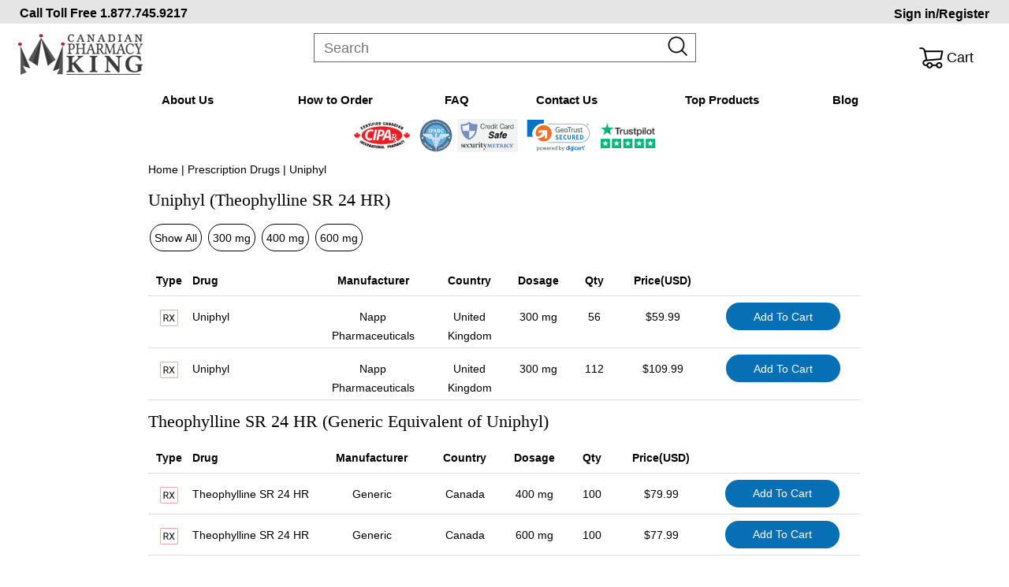

--- FILE ---
content_type: text/html; charset=utf-8
request_url: https://www.canadianpharmacyking.com/Drug/Uniphyl
body_size: 45924
content:


<!DOCTYPE html>



<html lang="en">
<head>
    <script>window.dataLayer = window.dataLayer || [];</script>
    
<!-- Google Tag Manager -->
<script>(function(w,d,s,l,i){w[l]=w[l]||[];w[l].push({'gtm.start':
new Date().getTime(),event:'gtm.js'});var f=d.getElementsByTagName(s)[0],
j=d.createElement(s),dl=l!='dataLayer'?'&l='+l:'';j.async=true;j.src=
'https://www.googletagmanager.com/gtm.js?id='+i+dl;f.parentNode.insertBefore(j,f);
})(window,document,'script','dataLayer','GTM-NPCCSXW');</script>
<!-- End Google Tag Manager --><title>
	Buy Uniphyl (Theophylline SR 24 HR) from Our Certified Canadian Pharmacy
</title><meta name="description" content="Order brand and generic Uniphyl from Canada at low prices. Available in 300 mg, 400 mg, and more. Call toll-free at 1(877)745-9217 to talk with our Canadian customer service team in Vancouver, BC." /><meta name="viewport" content="width=device-width, initial-scale=1.0" /><meta http-equiv="X-UA-Compatible" content="IE=edge" /><link href="/StyleSheet.css?2" rel="stylesheet" /><link href="/LandingStyleSheet.css?2" rel="stylesheet" /><script type="application/ld+json">{"@context":"https://schema.org/","@type":"Product","@id":"https://www.canadianpharmacyking.com/Drug/Uniphyl","name":"Uniphyl","image":"https://www.canadianpharmacyking.com/images/DrugImages/","description":"Order brand Uniphyl and discount generic Theophylline through CIPA approved Canadianpharmacyking.com. Discount Canada drugs on sale!","sku":"2154","mpn":"Theophylline SR 24 HR","brand":{"@type":"Brand","name":"Napp Pharmaceuticals"},"offers":{"@type":"AggregateOffer","url":"https://www.canadianpharmacyking.com/Drug/Uniphyl","priceCurrency":"USD","lowPrice":59.99,"highPrice":109.99,"offerCount":4,"priceValidUntil":"2024-12-31 11:59:59PM","availability":"https://schema.org/InStock","seller":{"@type":"Organization","name":"CanadianPharmacyKing.com"}}}</script>
    <script type="text/javascript" src="/js/landing.js?2"></script>
    <script type="text/javascript" src="/js/jquery-3.5.1.min.js"></script>
    
    
    <link href="/StyleSheets/FAQ.css?2" rel="stylesheet" />
    <script src="/js/FAQ.js?2"></script>

    <style>
        @media screen and (min-width:601px) {
            .div-table {
                display:table;
                width:100%;
                border-collapse: collapse;
            }
           
            .div-hrow {
                display: table-row;
                font-weight: bold;
                height: 30px;
                line-height: 30px;
                vertical-align: middle;
                padding: 4px;
                text-align: center;
                border-bottom: 1px solid #DDD;
            }

            .div-hcell {
                display: table-cell;
                padding: 4px;
            }

            .div-row {
                display: table-row;
                background-color: #FFFFFF;
                text-align: center;
                border-bottom: 1px solid #DDD;
            }

            .div-cell {
                display: table-cell;
                padding: 4px;
            }

            .div-arow {
                display: table-row;
                background-color: #F1F1F1;
                text-align: center;
            }

            .div-acell {
                display: table-cell;
                padding: 4px;
            }

            .field-name {
                display: none;
            }
        }

@media screen and (max-width:600px) {
        .div-table {
            display:table;
            width:100%;
               border-collapse: collapse;
        }

       
        .div-hrow {
            display: none;
        }

        .div-hcell {
            display:none;
        }

        .div-row {
            text-align:left;
               border-bottom: 1px solid #DDD;
        }

        .div-cell {
            display:block;
            width:100%;
        }

        .div-arow {
            text-align:left;
        }

        .div-acell {
            display:block;
            width:100%;
        }

        .field-name {
            display: inline;
            margin-right:4px;
            width:200px;
        }
}

    </style>

        <!-- DigiCert Seal Code -->
<!-- Place with DigiCert Seal HTML or with other scripts -->
<script type="text/javascript">
    var __dcid = __dcid || [];
    __dcid.push({ "cid": "DigiCertClickID_5IvNn477", "tag": "5IvNn477" });
    (function () { var cid = document.createElement("script"); cid.async = true; cid.src = "//seal.digicert.com/seals/cascade/seal.min.js"; var s = document.getElementsByTagName("script"); var ls = s[(s.length - 1)]; ls.parentNode.insertBefore(cid, ls.nextSibling); }());
</script>
<link rel="canonical" href="https://www.canadianpharmacyking.com/Drug/Uniphyl" /><meta name="keywords" content="Uniphyl, Theophylline SR 24 HR, buy, prescription drugs, medications, lower price, canadian pharmacy, canadianpharmacyking.com" /></head>
<body>

    
<!-- Google Tag Manager (noscript) -->
<noscript><iframe src="https://www.googletagmanager.com/ns.html?id=GTM-NPCCSXW"
height="0" width="0" style="display:none;visibility:hidden"></iframe></noscript>
<!-- End Google Tag Manager (noscript) -->
    <form method="post" action="/Drug/Uniphyl" id="form1">
<div class="aspNetHidden">
<input type="hidden" name="__VIEWSTATE" id="__VIEWSTATE" value="s2zv/rx1V/GWcfaSnhH437luped8eDthF+tcdB1JwRvleHRV970SJZRX6FdRFLnYaUvQLd9sYXDs/Xms5S/qyN54rL0cBrvoozz1IM4Bkum4sgVFNBEiVhDmB7/Np5QXB5T2w1yB2nhiJbakpeKO53oKyAGF85/W4AoOB26eBFH7n23qUKX1ZVjakFwEjedJRhs5GEMrT0eLYRCzrUdEkk5vBdrDnMmF/k94jwP8uHI5wol/9AfpIMdDhPDsKNfqsHNF7ir655bdSV3RRjyojeUYbRP2icc1GExdfDtwrzISYu5vn6NjgLmR1WfGzIXLUITnumfoy+H3JOZ8A77fQ5yaxgx3A6uCuHGf62lu2eB06FLjTkwWxu84eGe/n23sQy0S+p5VaQ3xuVsjFyKw/CAIEBZ2Iahnf0prwctnO0PrDLnX+362E1AOn4EGIxc6QAr4V0T6G064xBuJi2dMLU83Js8jVpQLzBfbQyoRC1FXTiaYtJa6BeEqCFPMZlMUYoMYIqLrUs2UMs4YFXkzKCgxozXQoXhWZeePm/FCUfdVZU5HoZJuKX7Tnidzf/UdYnz8w+isvVLLDwFkTLAJ38wWxJIAt/iDnF3y1PY3mjzLu8bDupUJ9+cIMhloTyAwXYohyYDzoiE0kQ2H6Z0lS/gh13kRd+nthg+VSToEKx0Fvzjab1wAqB7yiKEwZ++kfg0fhqMgVdntLwLyu3uJdeoKhFbdKEKQHXsVj8TRu8ILGszo/X9XQFym6kvAQaDAUIB+GbfnYtuQcHvfshvlktzJPSkG2daAF8eQnhyO9qAvBFogwBuP81bxMbJq02ANoz1279D7eCEPBbjtwWaBO3xHhFVpXVYy8swsGbqfymPb2UMKuFpdihURJYlugFmNKVYp9HM/PwR6hi/6TtumCGB/WUniy/+ISI1b3PmuWT+3+1XTCZxLbfKt+h8o4rpa6ijjU2+uvEHV7V3jc+qC2bpcfH/6lbO8kDgK7f8oXjT/D9LR05FMj+gRe3qqkVHnJMVo/B+UhrfS1AFgqQrO33TCa7sUU/hpk/nKPxmantchenmyd/[base64]/ul7uBAU4SmXW0jZmNl6lKprT35F5hZJ37UA8hxLXczVU63kllwRo7cgm+bDPrLXPDB8xWTl76AyJUXI9s1KXdY9F4Pv8F5TKxPMYyitctFe9nx0yAJ80Ba/jrDDa7C3i4RfN8UllCwjgNdwLOiUzvT+zcqHke2GR7aBE1BFoY5fpgaR3Rc9x5qcgx1kqscPQWN8yEly2vq/bvHuuhgiKKYH9X0/ZJ9ON1GuZOSy6hWM9lBlBsz5p/rMj5N7W4LIfs2ispdVfYJG/n3VrZtxtxQEkrrhUK3FQOPD22nZrQ6TBhs59BkS4S/e7B1AK58gw5om05r1cpGVZuEMpQPfSgDFwxspFb063N37fKeuW1fKK2v/yVIu1mIccpwpW7HwCzDJM2tvUkgoIu9T3Yc7zf9T5feYH8Wm6euINCxizYAXxV64pUsFdzLMsalwkMML4N99S/xTxh0OzHyUDQmPspBlcNHjUvyH13LMvj+6Bav6CP0LFAfH1R68L8+aJhhAG54UxvFuPtLBTnppYOlkL12P3NAYrI/sF66CHer6kIe3ST6msjLwxzR9bIGw9q+bN/Oc4wlOPELhUJ3NWKnMLZJHFWUsnm5RwFqE6sv4p2XdjROr07cBfsXbAZVrFxUkvJ8AsAsDAUva3quXBgnIIK6xBbKF41iCXBHiCSM4XT3KbdcC4i/PWEzJBFs8UqOZwb1jHI67E8lUQcFOhMu6EDtCvr94wQ7Wo51EwvCAZnHuL/aI2azOMlLeWg7PvndPpFruxA36EpdyMYMpiaPNQM9GQIWwLdMzcXoNv+CCpNy/vAu6YF9nK9AOMbbomTyjcO9cmZdyerTCT++kE2Vtjg+GwZBOneD53dAL/kmHVZo3hzAMi+Vi3w1O+ZPFAi5xwLxm4tWpb9WXGciQfa5qRMwNGZnncsV0f2yjFbWbNkf3isqQnu0SJjFvf0NtFTg0PfO6rr9+FGpkcac4vnXykDqAjHnD0oCFPyNynWWhuW2Io0rtPzCd9H6d95AgDLStZfz/[base64]/5voKI0KTr3Epl//wfINAV/[base64]/Y7CzmKNNh+l+qhfhbG4lvsAjfQ1Nr6LwmyhyG87MXjwL+an6/ANRkEJ20dQ3cb4DaviEtpy200DRsf25XSDDda3Gw5m6Q7tyyoW6ni5iX/khAabIT57H+YUiIIIWJa/[base64]/CeJtaikSXPwLP1gpDGoEqMihYcj7AbciWcyk0XoaDeoViMR328EHGDmFAFNYX2i5bBnDf5Xv7tLWN3yHOXv2Mr3ymkQKwL2AsUHNSWJ+OR+UZC2rFDxON9ISark5zcOZV2/LbqcP7ezwSKEzcdD7WZcJHw0GDxSgzcZ+VxPZjm4VUK+i03HTJzDgSY4YHho4ic1HlvO39IBsFBBpDDJTEnPPGp9wy5+qGH8FEdATbffPd21USqu9qzbP7v/teEz+1/mfA5+cqZzY75k+ELe8KnsuKKNQzNkj3Adf3hgJk+33AH5nt+cNXmu/pWXP9vlqQTAzslkuDS1mDZ2V/dNyoz0hYipCWPdD+PSTAeBIWORLwQwaikeROzdNG/Ll/UqaJ+Z4AR3f48TqiBCrQadfcKeavyflOoRKv2hUo1Zn91Pt19fSK76dIOrcJNDQEvU014kur3hZ7joS/DbkQmrjiKMfJGrINFQj1PYU98dr3qLhBn82LpwUiWnOzlyr9pn4YtPU3Oh6PS7KEVMlR9x0Xlrd4KPPMSJBvmIZa1j4Rj/grxrcnCXU8bS77t6PCb7nio2sEMhS1l7OPt9rKCSun9Y3X1GpiBN1c38jJ5M8PoeZX3O7nSIt3dXcagi+JFzR26dIk+Jb64LCnZX05URJGXthUkPxIJH90eXFlBHyNlqXLpzT4ccCGM3GIntSrD9CR03OMRsxvxrtoOGgVOm9D8DvvD75lxeHj/WpHIkKlgaOCk0VYHcDOlbBFJwOlOs8WjdcCRx0/mZWQ5FTLom7YaE11mNwPesL4CrZDjmBpY5+cUGy8kc+zQo6Wd7jSECmj4tk5/[base64]/PQMV3AZeef0CkHAaIhFNYwkA2P2M9VJ+uu4qMWv6NeC2HTqzwQsldxVI+4TAh1JrYhQVKMvNUIJWU+ASroO6MZZsPo4lz4sFxZC3vBNxYtSiorfmDxhXEGJmW851tjkMAE/5Cn2spy1xq8UG/OScSR7Hu7xoSQErXBn6CZgHe7CIIN6S6tW6rRxNSfo0fJR6CMLjeIxSP2J7Mux7+Jl+vdLYy/tlCPeU/imt+LLuGnzScahNFZttdw9sbLSFc+J23SSgH7fjijYn/vXswSZ2cjnwQqRC9O0YIJD+VpPLLjiKMcJitOSn/gwJ93RLeiro6B+YaXLIsV8D7ekcJyKTGtMj144CG1y94VHUPSLxi9Bw3Jwqu5vBtLaIkOq8V25aaN0BhO+mXHeZbS3VXRRJWJ6o278fdh6k8a14ZZMkZpVmCaW5HZesCZBqObKT7UW6/1Wx2i9Gy9klll7WhB/[base64]/8RP2eBnxn3uuweD5l400cXTD0n/vzEHBYnnolEEDeq4kLppuuucEsyHJnOqCqrshVBdXcrjTCaSB/2EQf1V1wKjPw8bJUoTIyccZHTMscgb4GLkHz0/DttZyFZxZPaCccQQ/[base64]/udBoRll/Yr5bpJ9sa1HrH9IIyPLTZA3qWJF/[base64]/zxPjl0Lp9Yomhy8DhfnHtx1NUL9I/rZk1SoPCmGX4TXrpVDNljz9Xt5+hF0zgin7Aax5U5+0E+r260aQP8Iv63a0bM1mNydTMlpvO4TbLcbjxJottGDMwAA+rfB/zxzEulvNASNZygUX3MZrRSCAYWzktdPNYwTNvoc5Ktod9i+YZSySxXchUzPslYXRyvhMncT6wAmn9g9dzI2iiNhKSSTCGLGSUF2xv4SfbeRQy9mUIel6Jb4cZXob7uKuIO3xSBSxwTKcgT/w7If55cODC3yWPvUggA2XkJ1QqGOxne9RSlJtjQLLofGwt0hcTDb/Im4EnX+rofOQ9P98iyHEgrd9QLWzNHWPOeDQPGTP5tKy1a44ctIW7Gp9xlGUuoxBCRrIgfsJ4c8RVUL6LnDZjkfvp3jVNCBzlKNu9eLiswiVD+tOoiZ4F5grW0kDBz5ucDr+ffbbr6wBsnbTWsGi8oQic667o6BcfOwu/oC0fhLZi0LHdx/W1XWfLfqwHk1nAG5MrxrDOHQ6Czi3HHAJk7S7DDfEl6W5Om2ru2tsieXxllwfqIbloi5ks+6xDzM0vbzIDRh/UW2qu0ZcGzasBr8FvWEHTl6da/p9XUy7eG48qtiQUAIkLCoQLg/KLCehBfnue3qtca6WPicOVXBswZV6xfbL7FaFOkCdtG3zO6KU/z3yYpK9LomI5PSGaEXn4wbjuRr2Zixu+igY4K9ET/zP3ZvxgEmhYNhJtJck1wOe7wBphRWVC3sqaSJYUaov3yMqk6oSdbykvilxvhwNER1BKVtAjICdWUpj0zfDt8qf9MJ8vqin6b4DqpCZe5HTd/kQEFpGQbBVrdJbbQ+cpLs47dFqAWFIJwOo2yvL1NP3WsOrYS971HJ4dlNTd/MyecD7Ceq1ymdma+/LTe1Rkzqr8cfVGkBC6PX59jzno1ZkWUoWzetbIuyZRxGQr091DdUSkQAdbGtDxMlGPxwOsZixeHxxhxXTxVXdIB5vL+yqN7kVafBF+nw4bMZnyBppn1DhErlkg6cLPpAvK8kbI+Glqsl2c1cwhejyGc4UhsXTf5zRKLAI5pg1Co27/ky1k+pkxycZUgzPoxbqw1OR6LSwkivrUuNRPMcvfMCJHNI/XrCmG20yIRfZoAUJYyeFiXRfmuAEW0Zj/Q/MBTZR8fyFvBLOQVhJKm+9lJjr346zcg76zA5ZBnqSct8scx+YKVWDIczrdO43oCz1aOp/5Vx9ArD7McCeQ3vXe3MjrYOufuSkpsSG540sE3NT2JDsad" />
</div>

<div class="aspNetHidden">

	<input type="hidden" name="__VIEWSTATEGENERATOR" id="__VIEWSTATEGENERATOR" value="318D363F" />
	<input type="hidden" name="__EVENTVALIDATION" id="__EVENTVALIDATION" value="wt/Q3S9I/eoIfJ4cfgFFO+yDIXREyWdj7PK1Rq9pxtJL+dAUmn2BhtzWsndeP3jalYoCrzfVBAen69/bBRojq7eEyVkn082jIyLdEKKT5TZzCgZcbbgJwt7ToR0gS4vh6BxnzWRYjf54xnmJhAeEwtXANQSuz8NGNe9O/0n1SvABkodPax0YM1SyCHgXWsA1oDR8Tcqa8FUHaV5kOxXSYxHXFYHNFAPTALQHXcLMiHSEUYhO/gZvHT66wmvSU1jlxNdmyvuNsmSj/3x1p3DKRf62zDD6vzZUJn5BosjRRQaqIf9IFOgJxKm8l51bH4xhohGErg==" />
</div>
        <link rel="stylesheet" media="screen" href="/ResponsiveStyleSheet.css"></link>
<link rel="stylesheet" media="screen" href="/StyleSheets/Header.css"></link>



<script type="text/javascript">
        $(document).ready(function () {
            $(".my_auto_complete").blur(function () {
                setTimeout(function () {
                    if (!$(".auto_comp").is(":focus"))
                        $(".auto_comp").hide();
                }, 100);
            });

            $(".auto_comp").blur(function () {
                $(".auto_comp").hide();
            });

            $(".my_auto_complete").on("keydown", function (event) {
                if (!$(".auto_comp").is(":visible"))
                    return;

                var line_height = $('.auto_comp li').height();

                if (event.which == 38) {
                    var i = $(".chk").index();
                    if (i > 0) {
                        $(".chk").removeClass("chk").prev().addClass("chk");
                        $(".my_auto_complete").val($(".chk").text());

                        var p = $(".chk").position().top;
                        var t = $(".auto_comp").scrollTop();

                        if (Math.floor(p) < line_height)
                            $(".auto_comp").scrollTop(t - line_height + p);
                    }
                }
                else if (event.which == 40) {
                    var i = $(".chk").index();
                    if (i < 0) {
                        $(".auto_comp").children(":first").addClass("chk");
                    }
                    else {
                        var j = $(".auto_comp li").length;
                        if (i < j - 1) {
                            $(".chk").removeClass("chk").next().addClass("chk");
                        }
                    }
                    $(".my_auto_complete").val($(".chk").text());

                    var p = $(".chk").position().top;
                    var h = $(".auto_comp").height();
                    var t = $(".auto_comp").scrollTop();

                    if (p > h - line_height)
                        $(".auto_comp").scrollTop(t + p - h + 2 * line_height);
                }
                else if (event.which == 9 || event.which == 13) {
                    $(".auto_comp").hide();
                    on_search();
                }
            });

            $(".my_auto_complete").on("input", function () {
                $.post("/AutoComplete.aspx",
                    {
                        drug: this.value
                    },
                    function (data, status) {
                        if (status == "success") {

                            if (data.length == 0) {
                                if ($(".auto_comp").is("ul")) {
                                    $(".auto_comp").hide();
                                }
                                return;
                            }

                            $(".auto_comp").show();
                            $(".auto_comp").empty();
                            $(".auto_comp").scrollTop(0);

                            var _str = data.split("|");
                            for (var i = 0; i < _str.length; i++) {
                                $(".auto_comp").append("<li>" + _str[i] + "</li>");
                            }

                            $(".auto_comp li").on("click", function () {
                                $(".my_auto_complete").val($(this).text());
                                $(".auto_comp").hide();
                                on_search();
                            });

                        }
                    });
            });
        });
    </script>

<script type="text/javascript">
    $(function () {
        $('#logo').click(function () {
            window.location = "/";
        });

        $("#search-btn").click(function () {
            on_search();
        });

        if ($("#Header1_lblCnt").length > 0) {
            $(".basket").css("cursor", "pointer");
            $(".basket").click(function () { window.location = "/ShoppingCart.aspx"; });
        }

        $('#Header1_hlAccount').click(function () {
            if ($(this).text() == 'Create Account') {
                window.location = "/Account/Signup.aspx";
            }
            else {
                window.location = "/Account/Profile.aspx";
            }
        });
        $('#Header1_hlLogin').click(function () {
            if ($(this).text() == 'Sign in/Register') {
                window.location = "/Login.aspx";
            }
            else {
                window.location = "/Logout.aspx";
            }
        });

        $('.greeting').click(function () {
            if ($(this).html() == "") {
                window.location = "/Login.aspx";
            }
            else {
                window.location = "/Account/Profile.aspx";
            }
        });

        $('#menu-icon').click(function () {
            if ($('.menu').is(':visible')) {
                $('.menu').hide();
                $(document).unbind("click");
            }
            else {
                $(document).click(function (event) {
                    if (event.target === $(".menu")[0] || event.target === $("#menu-icon")[0]) {
                        return;
                    }

                    $(".menu").hide();
                });
                $('.menu').show();
            }
        });

        var mql964 = window.matchMedia("screen and (max-width:964px)");
        mql964.addListener(mw964);
        function mw964(md) {
            if (md.matches) {
                $('.menu').hide();
            }
            else {
                $('.menu').show();
                $(document).unbind("click");
            }
            return md.matches;
        }

    });

    function on_search() {
        var frm = document.forms[0];
        frm.mathod = "GET";
        frm.__VIEWSTATE.value = "";

        var srch = frm.txtSearch.value.replace(/[\W_]+/g, " ");
        if (srch.length <= 3) {
            alert("Please input valid drug name!");
            return false;
        }

        var str = frm.txtSearch.value;
        str = str.replace("&", "%26");
        frm.action = "/search.aspx?q=" + str;
        frm.submit();
        return false;
    }

</script>

<script type="application/ld+json">
              {
        	"@context": "http://schema.org",
        	"@type": "Pharmacy",
        	"name": "Canadian Pharmacy King",
        	"url": "https://www.canadianpharmacyking.com/",
        	"logo": "https://www.canadianpharmacyking.com/images/logo.png",
        	"image": "https://www.canadianpharmacyking.com/images/banner_city.webp",
        	"priceRange": "$$",
        	"description": "CanadianPharmacyKing.com is a CIPA verified Canadian Pharmacy since 2003. We are offering low-cost prescription medications shipping to the US and worldwide!",
        	"email": "Customerservice@canadianpharmacyking.com",
        	"openingHours": "Mon-Fri 04:00-20:00, Sat-Sun 07:00-15:30",
        	"telephone": "1-877-745-9217",
        	"address": {
        		"streetAddress": "Unit #202A 8322 130th Street",
        		"addressLocality": "Surrey",
        		"addressRegion": "BC",
        		"postalCode": "V3W 8J9",
        		"addressCountry": "Canada"
        	},
        	"sameAs": [
        		"https://www.facebook.com/CANPharmacyKing",
        		"https://twitter.com/CANPharmacyKing",
        		"https://www.instagram.com/canpharmacyking/"
        	],
        	"areaServed": [{
        		"@type": "Country",
        		"name": "US"
        	}]
        }
    </script>


<div id="header">
    <div id="call-bar">
        <div id="toll-free"><span id="toll-label">Call Toll Free </span> <a href="tel:1.877.745.9217">1.877.745.9217</a></div>
        <div id="accnt-container">
            &nbsp;
            <a id="Header1_hlGreeting" class="greeting"></a>
            <a id="Header1_hlLogin" class="Login">Sign in/Register</a>                
        </div>
    </div>
    <div class="mainmenu">
        <div id="menu-icon"></div> 
        <div id="logo"></div>
        <div id="search-box">
            <input type="text" name="txtSearch" id="txtSearch" class="my_auto_complete" autocomplete="off" 
                placeholder="Search" onfocus="this.placeholder = ''" onblur="this.placeholder = 'Search'" />
            <div id="search-btn"></div>
            <ul tabindex="1" class="auto_comp"></ul>
        </div>  
        <div id="acnt-container">
            
            <div><div class="basket"><span class="acnt account">Cart</span></div></div>
        </div>  
    </div>
    <div id="menu_div">
        <div class="line"></div>
            <div style="max-width:964px; margin:0 auto; padding:0;">
                <ul id="mmenu" class="menu">
                    <li class="opt-desktop"><a href="/" title="About Canadian Pharmacy King">Home</a></li>
                    <li><a href="/AboutUs.aspx" title="About Canadian Pharmacy King">About Us</a></li>
                    <li><a href="/HowToOrder.aspx" title="How to Order Drugs from Canadian Pharmacy King">How to Order</a></li>
                    <li><a href="/FAQ.aspx" title="Questions and Answers about Canadian Pharmacy King">FAQ</a></li>
                    <li><a href="/ContactUs.aspx" title="Contact Canadian Pharmacy King">Contact Us</a></li>
                    <li><a href="/Top_Products.aspx" title="Canadian Pharmacy King Top Products">Top Products</a></li>
                    <li class="last_li"><a href="/KingsBlog/" title="Blog about Canadian Pharmacy">Blog</a></li>
                    <li class="last_li opt-desktop"><a href="/Account/Profile.aspx" title="Canadian Pharmacy King Account">My Account</a></li>
                </ul>
            </div>
        <div class="line"></div>
    </div>
</div>




<!-- TrustBox script -->
<script type="text/javascript" src="//widget.trustpilot.com/bootstrap/v5/tp.widget.bootstrap.min.js" async></script>
<!-- End TrustBox script -->

    <!-- DigiCert Seal Code -->
<!-- Place with DigiCert Seal HTML or with other scripts -->
<script type="text/javascript">
    var __dcid = __dcid || [];
    __dcid.push({ "cid": "DigiCertClickID_5IvNn477", "tag": "5IvNn477" });
    (function () { var cid = document.createElement("script"); cid.async = true; cid.src = "//seal.digicert.com/seals/cascade/seal.min.js"; var s = document.getElementsByTagName("script"); var ls = s[(s.length - 1)]; ls.parentNode.insertBefore(cid, ls.nextSibling); }());
</script>
        <div id="main">
            <div id="content">
                

<div class="div-seals">
    <div class="seal">
        <a href='#' onclick="javascript: window.open('https://www.cipa.com/check-online-pharmacy-real-fake-certified-rogue/?url=canadianpharmacyking.com#content','cipa','scrollbars=1,toolbar=1,menubar=1,address=1,status=1,resizable=1,width=440, height=' + screen.height * .70 + '');">
        <img src="/images/cipa.png" alt="CIPA"/>
        </a>
    </div>  

    <div class="seal">
        <a href="http://www.ipabc.ca" target="_blank">
        <img src="/images/ipabc.png" alt="IPABC"/>
        </a>
	</div>  

    <div class="seal">
        <a href='#' onclick="javascript: window.open('https://www.securitymetrics.com/site_certificate?id=1246412&tk=da78bfee51fd1ff8fab133a8dde6452a','security_matrix','scrollbars=1,toolbar=1,menubar=1,address=1,status=1,resizable=1,width=440, height=' + screen.height * .70 + '');">
        <img src="/images/Credit_Card_Safe.png" alt="SecurityMetrics Credit Card Safe" />
        </a>
    </div>

     <!-- DigiCert Seal HTML -->
    <div class="seal">
        <div id="DigiCertClickID_5IvNn477"></div>
    </div>

    <div class="seal">
                        <a href="//www.trustpilot.com/review/canadianpharmacyking.com" target="_blank">
        <img src="/images/trustpilot.png"  alt="Trustpilot" /></a>
    </div>
</div>

<style>
    @media screen and (min-width:601px) {
        .div-seals {
            display: table;
            width: 400px;
            margin: auto;
        }

        .seal {
            padding-left: 5px;
            display: table-cell;
        }

            .seal img {
                vertical-align: middle !important;
                max-width: 100%;
                height: 42px;
                display: unset !important;
            }
    }

    @media screen and (max-width:600px) {
        .div-seals {
            display: table;
            margin: auto;
            padding: 0px 10px 10px 0px;
        }

        .seal {
            padding-left: 5px;
            display: table-cell;
        }

            .seal img {
                vertical-align: middle !important;
                max-width: 100%;
                height: 30px;
                display: unset !important;
            }
    }

</style>

    <!-- DigiCert Seal Code -->
<!-- Place with DigiCert Seal HTML or with other scripts -->
<script type="text/javascript">
    var __dcid = __dcid || [];
    __dcid.push({ "cid": "DigiCertClickID_5IvNn477", "tag": "5IvNn477" });
    (function () { var cid = document.createElement("script"); cid.async = true; cid.src = "//seal.digicert.com/seals/cascade/seal.min.js"; var s = document.getElementsByTagName("script"); var ls = s[(s.length - 1)]; ls.parentNode.insertBefore(cid, ls.nextSibling); }());
</script>
                <div style="margin-top:10px; padding-left:5%;">
                    <a href="/">Home</a> 
                
                | <a href="/Prescription/A">Prescription Drugs</a>
                
                | Uniphyl
                </div>

                
                
                
                
                
                
                
                
                
                
                
                

<div id="div_drug" style="margin:auto; width:90%;">

    
    <h1>Uniphyl (Theophylline SR 24 HR)</h1>

    <ul style="list-style-type:none; padding-left:0px;">
            <li style="display:inline-block;"><input type="submit" name="rptDosageButton$ctl00$btnDosage" value="Show All" id="rptDosageButton_btnDosage" Class="gen-btn dosage-btn" Value="&lt;%=drug_id%>" /></li>
            <li style="display:inline-block;"><input type="submit" name="rptDosageButton$ctl01$btnDosage" value="300 mg" id="rptDosageButton_btnDosage_0" Class="gen-btn dosage-btn" Value="&lt;%=drug_id%>" />
            </li>
        
            <li style="display:inline-block;"><input type="submit" name="rptDosageButton$ctl02$btnDosage" value="400 mg" id="rptDosageButton_btnDosage_1" Class="gen-btn dosage-btn" Value="&lt;%=drug_id%>" />
            </li>
        
            <li style="display:inline-block;"><input type="submit" name="rptDosageButton$ctl03$btnDosage" value="600 mg" id="rptDosageButton_btnDosage_2" Class="gen-btn dosage-btn" Value="&lt;%=drug_id%>" />
            </li>
        </ul>

    
            <div class="div-table">
                <div class="div-hrow">
                    <div class="div-hcell div-type">Type</div>
                    <div class="div-hcell div-drug" style="text-align:left;">Drug</div>
                    <div class="div-hcell div-manuf">Manufacturer</div>
                    <div class="div-hcell div-ctry">Country</div>
                    <div class="div-hcell div-dose">Dosage</div>
                    <div class="div-hcell div-qty">Qty</div>
                    <div class="div-hcell div-price">Price(USD)</div>
                    <div class="div-hcell div-btn"></div>
                    </div>
             
                <div class="div-row">
                    <div class="div-cell div-type"><span class="field-name">Type:</span><img src="/images/rx.png" alt="" style="vertical-align:middle;" /></div>
                    <div class="div-cell div-drug" style="text-align:left;"><span class="field-name">Drug:</span>Uniphyl </div>
                    <div class="div-cell div-manuf"><span class="field-name">Manufacturer</span>Napp Pharmaceuticals</div>
                    <div class="div-cell div-ctry"><span class="field-name">Country:</span>United Kingdom</div>
                    <div class="div-cell div-dose"><span class="field-name">Dosage:</span>300 mg</div>
                    <div class="div-cell div-qty"><span class="field-name">Qty:</span>56</div>
                    <div class="div-cell div-price"><span class="field-name">Price(USD):</span>$59.99</div>
                    <div class="div-cell div-btn" style="text-align:center;"><input type="submit" name="rptLandingBrand$ctl01$ctl00" value="Add To Cart" onclick="add_to_cart(this);" class="landing-btn gen-btn" /> </div>
                </div>
        
                <div class="div-row">
                    <div class="div-cell div-type"><span class="field-name">Type:</span><img src="/images/rx.png" alt="" style="vertical-align:middle;" /></div>
                    <div class="div-cell div-drug" style="text-align:left;"><span class="field-name">Drug:</span>Uniphyl </div>
                    <div class="div-cell div-manuf"><span class="field-name">Manufacturer</span>Napp Pharmaceuticals</div>
                    <div class="div-cell div-ctry"><span class="field-name">Country:</span>United Kingdom</div>
                    <div class="div-cell div-dose"><span class="field-name">Dosage:</span>300 mg</div>
                    <div class="div-cell div-qty"><span class="field-name">Qty:</span>112</div>
                    <div class="div-cell div-price"><span class="field-name">Price(USD):</span>$109.99</div>
                    <div class="div-cell div-btn" style="text-align:center;"><input type="submit" name="rptLandingBrand$ctl02$ctl00" value="Add To Cart" onclick="add_to_cart(this);" class="landing-btn gen-btn" /> </div>
                </div>
        
            </div>
        

    <h1 id="hGeneric">Theophylline SR 24 HR (Generic Equivalent of Uniphyl)</h1>
    
            <div class="div-table">
                <div class="div-hrow">
                    <div class="div-hcell div-type">Type</div>
                    <div class="div-hcell div-drug" style="text-align:left;">Drug</div>
                    <div class="div-hcell div-manuf">Manufacturer</div>
                    <div class="div-hcell div-ctry">Country</div>
                    <div class="div-hcell div-dose">Dosage</div>
                    <div class="div-hcell div-qty">Qty</div>
                    <div class="div-hcell div-price">Price(USD)</div>
                    <div class="div-hcell div-btn"></div>
                </div>
        
                <div class="div-row">
                    <div class="div-cell div-type"><span class="field-name">Type:</span><img src="/images/rx.png" alt="" style="vertical-align:middle;" /></div>
                    <div class="div-cell div-drug" style="text-align:left;"><span class="field-name">Drug:</span>Theophylline SR 24 HR </div>
                    <div class="div-cell div-manuf"><span class="field-name">Mfr.:</span>Generic</div>
                    <div class="div-cell div-ctry"><span class="field-name">Country:</span>Canada</div>
                    <div class="div-cell div-dose"><span class="field-name">Dosage:</span>400 mg</div>
                    <div class="div-cell div-qty"><span class="field-name">Qty:</span>100</div>
                    <div class="div-cell div-price"><span class="field-name">Price(USD):</span>$79.99</div>
                    <div class="div-cell div-btn" style="text-align:center;"><input type="submit" name="rptLandingGeneric$ctl01$ctl00" value="Add To Cart" onclick="add_to_cart(this);" class="landing-btn gen-btn" /> </div>
                </div>
        
                <div class="div-row">
                    <div class="div-cell div-type"><span class="field-name">Type:</span><img src="/images/rx.png" alt="" style="vertical-align:middle;" /></div>
                    <div class="div-cell div-drug" style="text-align:left;"><span class="field-name">Drug:</span>Theophylline SR 24 HR </div>
                    <div class="div-cell div-manuf"><span class="field-name">Mfr.:</span>Generic</div>
                    <div class="div-cell div-ctry"><span class="field-name">Country:</span>Canada</div>
                    <div class="div-cell div-dose"><span class="field-name">Dosage:</span>600 mg</div>
                    <div class="div-cell div-qty"><span class="field-name">Qty:</span>100</div>
                    <div class="div-cell div-price"><span class="field-name">Price(USD):</span>$77.99</div>
                    <div class="div-cell div-btn" style="text-align:center;"><input type="submit" name="rptLandingGeneric$ctl02$ctl00" value="Add To Cart" onclick="add_to_cart(this);" class="landing-btn gen-btn" /> </div>
                </div>
        
            </div>
        
<div id="pnlDrugInfo">
	
    <div id="pnlDetails">
		
         <div class="tabArea">
            <input value="tab1" name="tabs" type="radio" id="tab1" checked="checked" />
            <label id="lblDetails" for="tab1"> Uniphyl (Theophylline SR 24 HR)Details</label>
            <section id="content1">
                

                <div id="divDetails" class="landing-grid">
                       
                     <p id="pdetails">Uniphyl (Theophylline SR 24 HR) is a prescription medication used to treat lung diseases such as asthma, emphysema, and chronic bronchitis. Smoking, infections, and genetics are the most common causes of lung diseases. These diseases are often present with weight loss, fatigue, chest infections, mucus production, persistent cough, and breathlessness. The active ingredient in Uniphyl is Theophylline. Theophylline belongs to a class of drugs called bronchodilators. It works by relaxing the muscles in the lungs, which opens the airways. This helps to relieve the symptoms of breathing problems, including cough, wheezing, and shortness of breath.

<h2>Manufacturer Information</h2>
We currently offer the brand Uniphyl from the United Kingdom also called Uniphyllin Continus manufactured by Napp Pharmaceuticals in the strength of 300 mg tablets. The generic Theophylline SR 24 HR is available from Canada by a different manufacturer in the strength of 400 mg and 600 mg tablets.</p>
                </div>
            </section>

            <input id="tab2" type="radio" name="tabs">
            <label id="lblSideEffects" for="tab2"> Side Effects</label>
            <section id="content2">
                <div id="divSideEffects" class="landing-grid">
                     <p id="psideeffects">Get medical help immediately if you have any of these signs or an allergic reaction while taking Uniphyl. The most common side effects of Uniphyl may include the following:<br>
•	Appetite loss;<br>
•	Diarrhea;<br>
•	Dizziness;<br>
•	Headache;<br>
•	Itching;<br>
•	Nausea
<br><br>
Contact your doctor right away if you have any of the severe side effects, including:<br>
•	Confusion;<br>
•	Continuing trembling;<br>
•	Irregular heartbeat;<br>
•	Signs of a serious allergic reaction, including abdominal cramps, breathing difficulty, swelling of the face, lips, or throat
<br><br>
These are not all of the side effects of Uniphyl. Always contact your doctor if you notice any unusual symptoms.</p>
                 </div>
            </section>

            <input id="tab3" type="radio" name="tabs">
            <label id="lblWarnings" for="tab3"> Warnings and Interactions</label>
            <section id="content3">
                <div id="divWarnings" class="landing-grid">
                    <p id="pwarnings">You should not take Uniphyl if you are allergic to Theophylline or any ingredient in Uniphyl. Before you start using this medication, tell your doctor about your medical history, especially if you:<br>
•	Are breastfeeding or planning to breastfeed;<br>
•	Are pregnant or planning to be pregnant;<br>
•	Have a history of seizures;<br>
•	Have a severe infection;<br>
•	Have coronary artery disease;<br>
•	Have hypothyroidism;<br>
•	Have peptic ulcers
<br><br>
Tell your doctor about all your medications, including prescription, OTC, herbal supplements, and vitamins. There may be drug interactions between Uniphyl and acyclovir, amiodarone, carbamazepine, fluconazole, lithium, modafinil, etc. Avoid quinine, ciprofloxacin, verapamil, riociguat, phenytoin, or phenobarbital with Uniphyl. Tell your doctor if you are pregnant or planning to become pregnant. Uniphyl should only be used in pregnancy if the benefits outweigh the risks. Inform your doctor if you are breastfeeding or planning to breastfeed. Theophylline passes into breast milk and may affect a nursing infant. Take Uniphyl precisely as prescribed by your doctor. Take Uniphyl once daily with food or within 2 hours of a meal. Swallow the tablets whole with 120ml to 180ml of water to ensure the medication reaches your stomach quickly. Do not crush, chew, or dissolve the tablets. Theophylline is a sustained-release tablet. Not swallowing the tablet whole may release the drug quickly into your body and cause serious side effects. Do not use Uniphyl to relieve sudden breathing attacks. It would take too long to start working. Store this medication at room temperature.</p>
                </div>
            </section>

            <input id="tab4" type="radio" name="tabs">
            <label id="lblFAQ" for="tab4" style="display:none;"> FAQ</label>
            <section id="content4">
                 <div id="divFAQ" class="landing-grid">
                    <p id="pFAQ"></p>
                </div>
            </section>

            <input id="tab5" type="radio" name="tabs">
            <label id="lblRefLinks" for="tab5"> Reference Links</label>
            <section id="content5">
                <div id="divRefLinks" class="landing-grid">
                    <p id="preflinks"><h2>Check out our latest Blog Post</h2>
<a href="https://www.canadianpharmacyking.com/KingsBlog/cold-bath-vs-hot-bath-which-one-is-healthier/" target="_blank">Cold Bath vs. Hot Bath: Which One Is Healthier?</a></p>
                </div>
            </section>
    </div>

    
	</div>

    <div style="height:10px;"></div>
    

    <div class="clearance"></div>
    <div>
        <p id="pGeneric">The generic alternative is not manufactured by the company that makes the brand product.</p>


         <p style="color:#666; margin:10px auto 10px auto; text-align:justify; font-size:12px;">
            The content on this website is provided by a third-party source. Canadianpharmacyking cannot guarantee its medical accuracy, effectiveness, or reliability. This site is not a substitute for professional medical advice, diagnosis, or treatment. Always consult a qualified healthcare provider with any medical questions or concerns.
        </p>
    </div>

</div>




    <script>
        dataLayer.push({ ecommerce: null });
        dataLayer.push({
            "event": "view_item",
            "ecommerce": {
                "items": [{
                    "item_id": "2154",
                    "item_name": "Uniphyl"
                }]
            }
        });

        function add_to_cart(obj) {
            var div_row = obj.closest('.div-row');
            var div_dose = div_row.querySelector(".div-dose");
            var dosage = div_dose.innerText;
            var div_price = div_row.querySelector(".div-price");
            var price = div_price.innerText;

            dataLayer.push({ ecommerce: null });
            dataLayer.push({
                "event": "add_to_cart",
                "ecommerce": {
                    "currency": "USD",
                    "value": price,
                    "items": [{
                        "item_id": "2154",
                        "item_name": "Uniphyl",
                        "currency": "USD",
                        "price": price,
                        "quantity": 1,
                        "item_variant": dosage
                    }]
                }
            });
        }
    </script>

</div>

    

</div>
            </div>
        
<div id="footer" class="footer-grid">
    <div id="footer-content" style="margin:0px auto; padding:10px;" class="grid-child">
        <p>
            Prescriptions dispensed from Canada are dispensed by: Candrug Pharmacy, ID#18985 604-543-8711. 202A 8322-130th Street, Surrey, British Columbia, Canada V3W 8J9. Pharmacy Manager: Carol Hou.<br />
            This pharmacy is duly licensed in the province of British Columbia, Canada by The College of Pharmacists of BC. If you have any questions or concerns you can contact the college at: 200-1765 West 8th Ave Vancouver, BC V6J 5C6 Canada.<br />
            All Prices are in US dollars. 
        </p>
        <p>
        <a href="https://www.canadianpharmacyking.com/">CANADIAN PHARMACY KING</a> | 
        <a href="/dr-pharmacists.aspx">DOCTORS & PHARMACISTS</a> | 
        <a href="/Prescription/A">PRESCRIPTION DRUGS</a> | 
        <a href="/OTC/A">OTC DRUGS</a> | 
        <a href="/Policies.aspx">POLICIES</a> 
        </p>

        <p style="font-family:Arial; font-size:smaller;">Copyright &copy; 2003 - 2025 Canadian Pharmacy King. All rights reserved. </p>
     </div>
     <div id="footer-links" class="grid-child">
        <div class="div-links">
            <div class="div-cppi"><a href="https://personalimportation.org" target="_blank"><img alt="cppi" src="/images/cppi.png" border="0" /></a>&nbsp;&nbsp;&nbsp;&nbsp;</div>
            <div class="div-social">
                <a href="https://www.facebook.com/CANPharmacyKing" target="_blank"><img alt="facebook" src="/images/facebook1.png" border="0" /></a>&nbsp;&nbsp;&nbsp;&nbsp;
                <a href="https://twitter.com/CANPharmacyKing" target="_blank"><img alt="twitter" src="/images/twitter1.png" border="0" /></a>&nbsp;&nbsp;&nbsp;&nbsp;
                <a href="https://www.instagram.com/canpharmacyking/" target="_blank"><img alt="instagram" src="/images/instagram1.png" border="0" /></a>
            </div>
        </div>
    </div>
</div>


<style>
    @media screen and (min-width:601px) {
        .div-links{
            display: flex;
            padding-top: 10px;
            position: absolute;
            right: 0;
            padding-right: 25px;
        }

        .div-cppi{
            padding-right: 25px;
        }
    }

    @media screen and (max-width:600px) {
        .div-links{
            display: flex;
            padding-top: 10px
        }

        .div-cppi{
            padding-left: 10px;
        }

        .div-social{
            right: 0;
            position: absolute;
            padding-right: 10px;
        }
    }
</style>
    </form>
</body>
</html>


<style type="text/css">

    .tabArea {
      border-bottom: 1px solid #ccc;
    }
    section {
      display: none;
      padding: 20px 0 0;
    /*  position: absolute*/
    }
    .tabArea input {
      display: none;
    }
    label {
      display: inline-block;
      margin: 0 0 -1px;
      padding: 15px 25px;
      font-weight: 600;
      text-align: center;
      border: 1px solid transparent;
    }
    label:hover {
      cursor: pointer;
    }
    input:checked + label {
      border-bottom: 3px solid  #0770B4;
    }
    #tab1:checked ~ #content1,
    #tab2:checked ~ #content2,
    #tab3:checked ~ #content3,
    #tab4:checked ~ #content4,
    #tab5:checked ~ #content5{
      display: block;
    }
    @media screen and (max-width: 650px) {
      label {
        /*font-size: 0;*/
        text-align: left;
        display: block;
      }
      label:before {
        margin: 0;
        font-size: 18px;
      }
      section {
        position: relative;
      }
      .tabArea {
        border: none;
      }
}

        .mobile-control {
            display:none;
    }
@media screen and (max-width: 400px) {
  label {
    padding: 15px;
  }

  label::before {
    content: url(../images/landing_+.png);
}  
input:checked + label::before {
    content: url(../images/landing_-.png);
}

    .mobile-control {
        display: inline block;
    }
}
</style>


--- FILE ---
content_type: text/css
request_url: https://www.canadianpharmacyking.com/StyleSheet.css?2
body_size: 696
content:
body {
	margin: 0;
	padding: 0;
	font-family: Arial;
	font-size: 14px;
}

* {
    box-sizing: border-box;
}

.text-box {
	height: 24px;
}

.ddl-box {
	height: 30px;
}

input[type=number]::-webkit-outer-spin-button,
input[type=number]::-webkit-inner-spin-button {
	-webkit-appearance: none;
	margin: 0;
}

input[type=number] {
	-moz-appearance: textfield;
}

.img_btn {
	max-width: 100%;
}

	#content a img {
		border: none;
	}

#rightbar {
	float: right;
	max-width: 27%;
}

#leftbar {
	float: left;
	width: 264px;
}

.inline_table {
	display: inline-table;
	*display: inline;
}

p {
	font-family: Arial;
	font-size: 14px;
	color: #62686b;
}

ul.category {
	list-style-type: none;
	margin: 0px;
	padding: 0px;
}

	ul.category li {
		margin: 0 10px;
		line-height: 30px;
		border-top: solid 1px #ffffff;
	}

		ul.category li a {
			font-family: Tahoma;
			font-size: 14px;
			color: #545657;
			text-decoration: none;
		}

			ul.category li a:visited {
				text-decoration: none;
			}

#footer {
	clear: both;
	background-color: #e8eef2;
	margin-top: 0px;
}

	#footer p {
		font-size: 12px;
	}

table {
	font-family: Arial;
	font-size: 14px;
}

.drug-img {
	float: right;
	margin-top: 30px;
	padding: 10px;
}

	.drug-img img {
		max-width: 100%;
	}

@media Print {
	.noprint {
		DISPLAY: none
	}

	.printit {
		DISPLAY: block
	}

    .border {
        border-top-width: 1px;
        border-left-width: 1px;
        border-bottom-width: 1px;
        border-right-width: 1px
    }
}

.edit {
	margin: 10px;
	max-width: 100%;
}

.summary {
	margin: 10px;
}

.edit_btn {
	text-decoration: underline;
	cursor: pointer;
}

.save_btn {
	text-decoration: underline;
	display: none;
	cursor: pointer;
}

.cancel_btn {
	text-decoration: underline;
	cursor: pointer;
	display: none;
}

#excerpt {
	width: 440px;
	height: 200px;
	border: 1px solid #cccccc;
	padding: 5px;
	font-family: Tahoma;
	font-size: 12px;
}

#styled {
	width: 440px;
	height: 260px;
	border: 1px solid #cccccc;
	padding: 5px;
	font-family: Tahoma;
	font-size: 12px;
}

#ul_category {
	list-style-type: none;
	margin-left: 10px;
	padding: 0;
}

	#ul_category li ul {
		list-style-type: none;
		margin-left: 10px;
		padding: 0;
	}

.postmetadata {
	clear: both;
}

#bxslider {
	margin: 0;
}


.input-box {
	display: inline-block;
	width: 45%;
	margin-top: 10px;
	vertical-align: top;
}

/********************** Media ************************/
@media screen and (max-width:964px) {

	#content {
		float: none;
		width: 100%;
		min-height: 0;
	}

	#rightbar {
		float: left;
		max-width: 97%;
	}
}

/******************** 768px ********************/
@media screen and (max-width:768px) {
	#content {
		width: 100%;
		padding: 0 10px;
		margin: 0;
		box-sizing: border-box;
		min-height: unset;
	}

	#rightbar {
		max-width: 100%;
	}
}

/*********************max-width:687px ******************************/
@media screen and (max-width:687px) {
	.drug-img {
		float: none;
		width: 100%;
		text-align: center;
		margin-top: 10px;
		padding: 0px;
	}

		.drug-img img {
			max-width: 100%;
		}
}

/*********************max-width:600px ******************************/
@media screen and (max-width:600px) {
	.input-box {
		width: 90%;
	}

	#content {
		width: 100%;
		margin: 0;
		padding: 0 10px;
		box-sizing: border-box;
	}

	#rightbar {
		width: 100%;
	}
}

@media screen and (max-width:480px) {
	#content {
		width: 100%;
		padding: 0 10px;
		box-sizing: border-box;
		min-height: unset;
	}

	#rightbar {
		max-width: 100%;
	}
}

@media screen and (max-width:320px) {
	#content {
		max-width: 100%;
		padding: 0 10px;
		box-sizing: border-box;
		min-height: unset;
	}

	#rightbar {
		max-width: 100%;
	}
}


--- FILE ---
content_type: text/css
request_url: https://www.canadianpharmacyking.com/LandingStyleSheet.css?2
body_size: 1453
content:


html {
    box-sizing: border-box;
}

*, *:before, *:after {
    box-sizing: inherit;
}

article, header, section, aside, details, figcaption, figure, footer, header, hgroup, main, nav, section, summary {
    display: block;
}

body {
    background: #ccc none repeat scroll 0 0;
    color: #222;
    line-height: 24px;
    margin: 0;
    padding: 0;
    font-family: "Raleway",sans-serif;
}

a {
    font-family: "Raleway",sans-serif;
    text-decoration: none;
    outline: none;
}

    a:hover, a:focus {
        color: #373e18;
    }

section {
    float: left;
    width: 100%;
}

#float-right {
    float: right;
}

/* ******************************************************
	Script Top
*********************************************************/

.ScriptTop {
    background: #fff none repeat scroll 0 0;
    float: left;
    font-size: 0.69em;
    font-weight: 600;
    line-height: 2.2;
    padding: 12px 0;
    text-transform: uppercase;
    width: 100%;
}

    /* To Navigation Style 1*/
    .ScriptTop ul {
        margin: 24px 0;
        padding: 0;
        text-align: left;
    }

    .ScriptTop li {
        list-style: none;
        display: inline-block;
    }

        .ScriptTop li a {
            background: #6a4aed none repeat scroll 0 0;
            color: #fff;
            display: inline-block;
            font-size: 14px;
            font-weight: 600;
            padding: 5px 18px;
            text-decoration: none;
            text-transform: capitalize;
        }

            .ScriptTop li a:hover {
                background: #000;
                color: #fff;
            }


/* ******************************************************
	Script Header
*********************************************************/

.ScriptHeader {
    float: left;
    width: 100%;
    padding: 2em 0;
}

.rt-heading {
    margin: 0 auto;
    text-align: center;
}

.Scriptcontent {
    line-height: 28px;
}

.ScriptHeader h1 {
    font-family: "brandon-grotesque", "Brandon Grotesque", "Source Sans Pro", "Segoe UI", Frutiger, "Frutiger Linotype", "Dejavu Sans", "Helvetica Neue", Arial, sans-serif;
    text-rendering: optimizeLegibility;
    -webkit-font-smoothing: antialiased;
    color: #6a4aed;
    font-size: 26px;
    font-weight: 700;
    margin: 0;
    line-height: normal;
}

.ScriptHeader h2 {
    color: #312c8f;
    font-size: 20px;
    font-weight: 400;
    margin: 5px 0 0;
    line-height: normal;
}

.ScriptHeader h1 span {
    display: block;
    padding: 0;
    font-size: 22px;
    opacity: 0.7;
    margin-top: 5px;
}

.ScriptHeader span {
    display: block;
    padding: 0;
    font-size: 22px;
    opacity: 0.7;
    margin-top: 5px;
}



/*
 CSS for the main interaction
*/
.accordion > input[name="collapse"] {
    display: none;
}

.accordion label,
.accordion .content {
    max-width: 620px;
    margin: 0 auto;
}


.accordion .content {
    background: #fff;
    overflow: hidden;
    height: 0;
    transition: 0.5s;
    box-shadow: 1px 2px 4px rgba(0, 0, 0, 0.3);
}

.accordion > input[name="collapse"]:checked ~ .content {
    height: 380px;
    transition: height 0.5s;
}

.accordion label {
    display: block;
}


/* For Desktop */
@media only screen and (min-width: 620px) {


    .accordion > input[name="collapse"]:checked ~ .content {
        height: 220px;
    }
}



.accordion {
    margin-bottom: 1em;
}

    .accordion > input[name="collapse"]:checked ~ .content {
        border-top: 0;
        transition: 0.3s;
    }

    .accordion .handle {
        margin: 0;
        font-size: 16px;
    }

    .accordion label {
        color: #fff;
        cursor: pointer;
        font-weight: normal;
        padding: 10px;
        background: #b0100c;
        user-select: none;
    }

        .accordion label:hover,
        .accordion label:focus {
            background: #252525;
        }

    .accordion .handle label:before {
        font-family: FontAwesome;
        content: "\f107";
        display: inline-block;
        margin-right: 10px;
        font-size: 1em;
        line-height: 1.556em;
        vertical-align: middle;
        transition: 0.4s;
    }

    .accordion > input[name="collapse"]:checked ~ .handle label:before {
        transform: rotate(180deg);
        transform-origin: center;
        transition: 0.4s;
    }


*,
*:before,
*:after {
    box-sizing: border-box;
}

body {
    background: #fff;
    padding: 10px;
}

a {
    color: #000;
}

p {
    margin: 0 0 1em;
}

#pnlDrugInfo a {
    text-decoration: underline;
}


/* ******************************************************
	Responsive Grids
*********************************************************/

.rt-container {
    margin: 0 auto;
    padding-left: 12px;
    padding-right: 12px;
}

.rt-row:before, .rt-row:after {
    display: table;
    line-height: 0;
    content: "";
}

.rt-row:after {
    clear: both;
}

[class^="col-rt-"] {
    box-sizing: border-box;
    -webkit-box-sizing: border-box;
    -moz-box-sizing: border-box;
    -o-box-sizing: border-box;
    -ms-box-sizing: border-box;
    padding: 0 15px;
    min-height: 1px;
    position: relative;
}


@media (min-width: 768px) {
    .rt-container {
        width: 750px;
    }

    [class^="col-rt-"] {
        float: left;
        width: 49.9999999999%;
    }

    .col-rt-6, .col-rt-12 {
        width: 100%;
    }
}

@media (min-width: 1200px) {
    .rt-container {
        width: 1170px;
    }

    .col-rt-1 {
        width: 16.6%;
    }

    .col-rt-2 {
        width: 30.33%;
    }

    .col-rt-3 {
        width: 50%;
    }

    .col-rt-4 {
        width: 67.664%;
    }

    .col-rt-5 {
        width: 83.33%;
    }
}

@media only screen and (min-width:240px) and (max-width: 768px) {
    .ScriptTop h1, .ScriptTop ul {
        text-align: center;
    }

    .ScriptTop h1 {
        margin-top: 0;
        margin-bottom: 15px;
    }

    .ScriptTop ul {
        margin-top: 12px;
    }

    .ScriptHeader h1,
    .ScriptHeader h2,
    .scriptnav ul {
        text-align: center;
    }

    .scriptnav ul {
        margin-top: 12px;
    }

    #float-right {
        float: none;
    }
}


--- FILE ---
content_type: text/css
request_url: https://www.canadianpharmacyking.com/StyleSheets/FAQ.css?2
body_size: 765
content:
#show_all {
    text-decoration: underline;
    cursor: pointer;
    color: #0000cd
}

dt {
    background: url(../images/ico_q.png) no-repeat 10px 2px;
    padding: 0 5px 5px 40px;
    margin-bottom: 10px;
    line-height: 1.6;
    color: #000000;
    font-weight: 700;
    font-size: 14px;
    cursor: pointer
}

dd {
    padding-left: 40px;
    margin-left: 0;
    line-height: 1.6;
    display: none
}



@media screen and (min-width:965px) {
    #faq_main {
        width: 80%;
        margin: 0 auto;
        padding: 0;
    }

    #faq_content {
        float: none;
        width: 65%;
        min-height: 0;
        margin: auto;
    }

}


    /*********************max-width:600px ******************************/
    @media screen and (max-width:600px) {
        #faq_main {
            margin: 0 auto;
            padding: 0;
        }

        #faq_content {
            float: none;
            width: 85%;
            min-height: 0;
            margin: auto;
        }
    }

--- FILE ---
content_type: text/css
request_url: https://www.canadianpharmacyking.com/ResponsiveStyleSheet.css
body_size: 2080
content:
body {
	margin: 0;
	padding: 0;
	background-color: #ffffff;
	font-family: Arial;
	font-size: 14px;
	color: #000000;
}

.gen-btn {
	text-align: center;
	text-decoration: none;
	display: inline-block;
	font-size: 14px;
	margin: 4px 2px;
	border-radius: 20px;
	height: 35px;
}

.blue-btn {
	background-color: #0770B4;
	border: 0;
	color: #FFF;
}

.white-btn {
	background-color: #FFF;
	border: 1px solid #0770B4;
	color: #0770B4;
}

.dosage-btn {
	background-color: #FFF;
	border: 1px solid #000;
	color: #000;
	padding: 5px;
}

	.dosage-btn:hover {
		cursor: pointer;
		background-color: #0770B4;
		color: #FFF;
		border: 1px solid #FFF;
	}

	.dosage-btn-selected {
		background-color: #0770B4;
		color: #FFF;
		border: 1px solid #FFF;
	}


Button:hover {
	cursor: pointer;
}

.landing-btn {
	width: 145px;
	background-color: #0770B4;
	border: 0;
	color: #FFF;
}

.landing-btn:hover{
	cursor: pointer;
}


#landing_drug_tag {
	padding: 0;
	margin-top: 0px;
	margin-bottom: 0px;
	list-style-type: none;
	border: 0;
}

	#landing_drug_tag li {
		margin: 25px;
		display: inline-block;
		font-size: 14px;
		font-weight: bold;
	}

.not_selected {
	cursor: pointer;
}

	.not_selected a {
		color: white;
		text-decoration: none;
	}

.selected {
	color: #666666;
	border-bottom: solid 3px #0770B4;
}

.text-box {
	height: 24px;
}

.ddl-box {
	height: 30px;
}

input[type=number]::-webkit-outer-spin-button,
input[type=number]::-webkit-inner-spin-button {
	-webkit-appearance: none;
	margin: 0;
}

input[type=number] {
	-moz-appearance: textfield;
}

.img_btn {
	max-width: 100%;
}

#main {
	width: 80%;
	margin: 0 auto;
	padding: 0;
}


#content {
	float: left;
	width: 100%;
	background-color: White;
	padding: 0 10px;
	margin: 0;
	box-sizing: border-box;
	min-height: 460px;
}

	#content a img {
		border: none;
	}

#rightbar {
	float: right;
	max-width: 27%;
}

tr#Gridview1{
	border-bottom: 1px solid #DDDDDD;
}

#leftbar {
	float: left;
	width: 264px;
}

.inline_table {
	display: inline-table;
	*display: inline;
}

p {
	font-family: Arial;
	font-size: 14px;
	color: #000000;
}

h1 {
	font-family: Verdana;
	font-size: 22px;
	color: #000000;
	font-weight: normal;
}

h2 {
	font-family: Arial;
	font-size: 20px;
	color: #000000;
	font-weight: normal;
	margin-top: 10px;
}

h3 {
	font-family: Arial;
	font-size: 18px;
	color: #000000;
	font-weight: normal;
	margin-top: 10px;
}

h4 {
	font-family: Arial;
	font-size: 16px;
	color: #000000;
	font-weight: normal;
	margin-top: 10px;
}

.about_img {
	width: 100px;
}

table {
	font-family: Arial;
	font-size: 14px;
	color: #000000;
}

.drug-img {
	width: 350px;
	float: right;
	padding: 10px;
}

	.drug-img img {
		max-width: 100%;
	}

@media Print {
	.noprint {
		DISPLAY: none
	}

	.printit {
		DISPLAY: block
	}

	.border {
		BORDER-TOP-WIDTH: 1px;
		BORDER-LEFT-WIDTH: 1px;
		BORDER-BOTTOM-WIDTH: 1px;
		BORDER-RIGHT-WIDTH: 1px
	}
}

.edit {
	margin: 10px;
	max-width: 100%;
}

.summary {
	margin: 10px;
}

.edit_btn {
	text-decoration: underline;
	cursor: pointer;
}

.save_btn {
	text-decoration: underline;
	display: none;
	cursor: pointer;
}

.cancel_btn {
	text-decoration: underline;
	cursor: pointer;
	display: none;
}

#excerpt {
	width: 440px;
	height: 200px;
	border: 1px solid #cccccc;
	padding: 5px;
	font-family: Tahoma;
	font-size: 12px;
}

#styled {
	width: 440px;
	height: 260px;
	border: 1px solid #cccccc;
	padding: 5px;
	font-family: Tahoma;
	font-size: 12px;
}

#ul_category {
	list-style-type: none;
	margin-left: 10px;
	padding: 0;
}

	#ul_category li ul {
		list-style-type: none;
		margin-left: 10px;
		padding: 0;
	}

#bxslider {
	margin: 0;
}


.input-box {
	display: inline-block;
	width: 45%;
	margin-top: 10px;
	vertical-align: top;
}

/********************** Media ************************/
@media screen and (min-width:965px) {
	#c_main {
		width: 55%;
		margin: auto;
		padding: 0;
	}
	
	.clearance {
		padding-top: 15px;
	}

	.ar_content{
		width:33%;
		text-align:center;
	}

	.about-seals{
		text-align:center;
	}

	#content {
		float: none;
		width: 100%;
		min-height: 0;
		margin: auto;
	}

	#home_about{
		display:flex;
		flex-direction: row;
		column-gap:20px;		
	}

	.about_reasons {
		display: flex;
		flex-direction: row;
		column-gap: 20px;
	}

	#rightbar {
		float: left;
		max-width: 97%;
	}

	ul#drug_category {
		margin: 0px;
		padding: 10px;
		list-style-type: none;
		columns: 2;
	}

		ul#drug_category li {
			display: inline-block;
			width: 320px;
			padding-top: 10px;
		}

	.seperator-img {
		max-width: 98%;
	}

	ul.category {
		list-style-type: none;
		margin: 0px;
		padding: 0px;
		display: grid;
		grid-template-columns: repeat(4, 1fr);
		grid-gap: 10px;
	}

		ul.category li {
			margin: 0 10px;
			line-height: 30px;
			border-top: solid 1px #ffffff;
		}

			ul.category li a {
				font-family: Tahoma;
				font-size: 14px;
				color: #545657;
				text-decoration: none;
			}

				ul.category li a:visited {
					text-decoration: none;
				}
	ul.landing {
		position: relative;
		margin: 0 15px 0 15px;
		padding: 0;
		list-style-type: none;
		display: table;
	}

		ul.landing li {
			display: inline-block;
			text-align: center;
			line-height: 45px;
			font-family: Arial;
			font-size: 15px;
			vertical-align: middle;
			padding: 0 10px;
		}

			ul.landing li a {
				text-decoration: none;
				color: #000000;
			}

	.su-control{
		width:80%;
	}

	.login {
		position: relative;
		width: 30%;
		min-height: 1px;
		padding-right: 15px;
		padding-left: 15px;
	}

	.div-type{
		width: 3%;
	}
	.div-drug{
		width: 12.5%
	}
	.div-manuf{
		width: 10%;
	}
	.div-ctry{
		width: 7.5%
	}
	.div-dose{
		width: 5%
	}
	.div-qty{
		width: 5%
	}
	.div-price{
		width: 7.5%
	}
	.div-btn{
		width: 10%;
	}

	.signup_controls{
		display: inline-block;
		width: 40%;
	}


	.c_input-box {
		margin-top: 10px;
	}


	.account-btn {
		width: 10%;
	}

	.dash-save {
		float: right;
	}

	dash-cancel {
		float: left;
	}

	#footer {
		clear: both;
		background-color: #F6F6F6;
		margin-top: 0px;
		display: grid;
		grid-template-columns: 2fr 1fr;
		grid-gap: 35px;
	}

		#footer p {
			font-size: 12px;
		}

}

/******************** 768px ********************/
@media screen and (max-width:964px) and (min-width:769px) {
	#content {
		width: 100%;
		padding: 0 10px;
		margin: 0;
		box-sizing: border-box;
		min-height: unset;
	}

	#home_about {
		display: flex;
	}

	#rightbar {
		max-width: 100%;
	}
}

/*********************max-width:687px ******************************/
@media screen and (max-width:768px) and (min-width:601px) {
	.drug-img {
		float: none;
		width: 100%;
		text-align: center;
		margin-top: 10px;
		padding: 0px;
	}

		.drug-img img {
			max-width: 100%;
		}
}

/*********************max-width:600px ******************************/
@media screen and (max-width:600px) {
	h1 {
		font-family: Verdana;
		font-size: 22px;
		color: #000000;
		font-weight: normal;
	}

	h2 {
		font-family: Arial;
		font-size: 15px;
		color: #000000;
		font-weight: bold;
		margin-top: 10px;
	}

	h3 {
		font-family: Arial;
		font-size: 13px;
		color: #000000;
		font-weight: bold;
		margin-top: 10px;	
	}

	h4 {
		font-family: Arial;
		font-size: 16px;
		color: #000000;
		font-weight: normal;
		margin-top: 10px;
	}

	.account-btn {
		width: 100%;
	}
	
	.input-box {
		width: 90%;
	}

	.clearance {
		padding-top: 15px;
	}

	.ar_content {
		text-align: center;
	}

	.ar_content_txt{
		text-align:left;
	}

	.about-seals {
		display: flex;
	}

	#content {
		width: 100%;
		margin: 0;
		padding: 0 10px;
		box-sizing: border-box;
	}

	.login {
		position: relative;
		width: 80%;
		min-height: 1px;
		padding-right: 15px;
		padding-left: 15px;
	}

	#rightbar {
		width: 100%;
	}


	.su-control {
		width: 100%;
	}

	ul#drug_category {
		margin: 0px;
		padding: 10px;
		list-style-type: none;
		columns: 1;
	}

		ul#drug_category li {
			display: inline-block;
			width: 320px;
			padding-top: 10px;
		}

	.seperator-img {
		max-width: 98%;
	}

	ul{
		padding: 0px;
	}

	ul.category {
		list-style-type: none;
		margin: 0px;
		padding: 0px;
		display: inline-block;
	}

		ul.category li {
			margin: 0 10px;
			line-height: 30px;
			border-top: solid 1px #ffffff;
		}

			ul.category li a {
				font-family: Tahoma;
				font-size: 14px;
				color: #545657;
				text-decoration: none;
			}

				ul.category li a:visited {
					text-decoration: none;
				}

		ul.landing {
			position: relative;
			margin: 0 15px 0 15px;
			padding: 0;
			list-style-type: none;
			display: table;
		}

			ul.landing li {
				display: inline-block;
				text-align: center;
				line-height: 45px;
				font-family: Arial;
				font-size: 15px;
				vertical-align: middle;
				padding: 0 10px;
			}

				ul.landing li a {
					text-decoration: none;
					color: #000000;
				}


	.div-price {
		width: 40%
	}

	.div-btn {
		width: 40%;
	}




	#footer {
		display: flex;
		flex-direction: column;
		column-gap: 20px;
		clear: both;
		background-color: #e8eef2;
		margin-top: 0px;
	}

	#footer-content{
		order: 2;
	}

	#footer-links{
		order: 1;
		padding-right:10px;
	}

	#footer-links p{
		float:right;
	}
}

@media screen and (max-width:480px) {
	#content {
		width: 100%;
		padding: 0 10px;
		box-sizing: border-box;
		min-height: unset;
	}

	#rightbar {
		max-width: 100%;
	}
}

@media screen and (max-width:320px) {
	#content {
		max-width: 100%;
		padding: 0 10px;
		box-sizing: border-box;
		min-height: unset;
	}

	#rightbar {
		max-width: 100%;
	}
}

/*#region Header Styling*/
.width-5 {
	position: relative;
	width: 5%;
	min-height: 1px;
	padding-right: 15px;
	padding-left: 15px;
}

.width-15 {
	position: relative;
	width: 5%;
	min-height: 1px;
	padding-right: 15px;
	padding-left: 15px;
}

.width-10 {
	position: relative;
	width: 10%;
	min-height: 1px;
	padding-right: 15px;
	padding-left: 15px;
}

.width-15 {
	position: relative;
	width: 15%;
	min-height: 1px;
	padding-right: 15px;
	padding-left: 15px;
}

.width-20 {
	position: relative;
	width: 20%;
	min-height: 1px;
	padding-right: 15px;
	padding-left: 15px;
}

.width-25 {
	position: relative;
	width: 25%;
	min-height: 1px;
	padding-right: 15px;
	padding-left: 15px;
}


.width-30 {
	position: relative;
	width: 30%;
	min-height: 1px;
	padding-right: 15px;
	padding-left: 15px;
}


.width-40 {
	position: relative;
	width: 40%;
	min-height: 1px;
	padding-right: 15px;
	padding-left: 15px;
}

.width-50 {
	position: relative;
	width: 50%;
	min-height: 1px;
	padding-right: 15px;
	padding-left: 15px;
}

.width-60 {
	position: relative;
	width: 60%;
	min-height: 1px;
	padding-right: 15px;
	padding-left: 15px;
}


.width-70 {
	position: relative;
	width: 70%;
	min-height: 1px;
	padding-right: 15px;
	padding-left: 15px;
}


.width-75 {
	position: relative;
	width: 75%;
	min-height: 1px;
	padding-right: 15px;
	padding-left: 15px;
}

.width-80 {
	position: relative;
	width: 80%;
	min-height: 1px;
	padding-right: 15px;
	padding-left: 15px;
}

.width-85 {
	position: relative;
	width: 85%;
	min-height: 1px;
	padding-right: 15px;
	padding-left: 15px;
}

.width-90 {
	position: relative;
	width: 90%;
	min-height: 1px;
	padding-right: 15px;
	padding-left: 15px;
}

.width-95 {
	position: relative;
	width: 95%;
	min-height: 1px;
	padding-right: 15px;
	padding-left: 15px;
}

.width-100 {
	position: relative;
	width: 100%;
	min-height: 1px;
	padding-right: 15px;
	padding-left: 15px;
}

.container-fluid {
	padding-right: 15px;
	padding-left: 15px;
	margin-right: auto;
	margin-left: auto;
}

.center-content {
	margin: auto !important;
	clear: left;
}


.grid-container {
	display: grid;
	grid-template-columns: 1fr 1fr 1fr;
	grid-gap: 10px;
}

/*.grid-item{
	display:inline-grid;
}*/


--- FILE ---
content_type: text/css
request_url: https://www.canadianpharmacyking.com/StyleSheets/Header.css
body_size: 1785
content:
.banner {
    width: 100%;
    height: 350px;
    background-image: url(../images/banner_moose.webp);
    background-repeat: no-repeat;
    background-size: cover;
    position: relative;
}

#menu {
    display: table-cell;
    width: 60px;
    height: 60px;
    vertical-align: middle;
    text-align: center;
}

#header {
    display: grid;
    height: auto;
    position: relative;
    white-space: nowrap;
}

#logo {
    cursor: pointer;
}

.line {
    display: none;
}

.auto_comp {
    display: none;
    z-index: 99;
    position: absolute;
    margin: 0;
    background-color: #ffffff;
    padding-left: 5px;
    list-style-type: none;
    border: solid 1px #cccccc;
    height: 200px;
    overflow-y: scroll;
    overflow-x: hidden;
    text-align: left;
    line-height: 24px;
}

    .auto_comp li {
        cursor: pointer;
        color: #666;
        font-size: large;
    }

        .auto_comp li:hover {
            background: #ccc;
        }

.chk {
    background: #26a0da;
}


.cart-cnt {
    display: inline-block;
    border-radius: 16px;
    background: #ef6647;
    width: 18px;
    height: 18px;
    line-height: 18px;
    color: #ffffff;
    font-size: 14px;
    text-align: center;
    vertical-align: middle;
    margin-top: -10px;
}

/********************** Media min-width:965px************************/
@media screen and (min-width:601px) {
    #header {
        /*		height: 67px;*/
    }

    #call-bar {
        background: #E5E5E5;
        width: 100%;
        height: 30px;
        margin-bottom: 5px;
        font-weight: 600;
        font-size: 16px;
    }

    #toll-free {
        position: absolute;
        left: 0;
        padding: 5px 0px 0px 25px;
    }

        #toll-free a {
            color: #000;
            text-decoration: none;
        }

    #accnt-container {
        position: absolute;
        right: 0;
        padding: 5px 25px 0px 0px;
    }

    .opt-desktop {
        display: none !important;
    }

    .banner {
        width: 100%;
        height: 350px;
        background-image: url(../images/banner_moose.webp);
        background-repeat: no-repeat;
        background-size: cover;
        position: relative;
        font-size: 36px;
        text-align: center;
        padding: 125px 0px 0px 42.5%;
    }

    .banner-text {
        background-color: rgba(254, 255, 255,0.75);
        width: 80%;
        border-radius: 25px;
        /*        color: white;
        height: 75px;*/
        padding: 10px 0px 10px 0px;
    }

    #logo {
        display: block;
        float: left;
        width: 203px;
        height: 67px;
        margin-left: 0px;
        background-image: url(/images/logo_m.png);
        background-position: center;
        background-repeat: no-repeat;
        cursor: pointer;
    }

    #menu {
        display: none;
    }

    .mainmenu {
        display: grid;
        grid-template-columns: 1fr 1fr 1fr;
        grid-gap: 10px;
    }

    #menu-icon {
        display: none;
    }

    .basket {
        /*display: inline-block;*/
        /*   vertical-align: middle;*/
        background-image: url(/images/basket.png);
        background-repeat: no-repeat;
        /*      width: 32px;*/
        height: 30px;
        margin: 0 10px;
        padding-right: 25px;
        position: absolute;
        right: 0;
    }

    .profile {
        /*display: inline-block;*/
        /*   vertical-align: middle;*/
        background-image: url(/images/profile.png);
        background-repeat: no-repeat;
        width: 265px;
        height: 30px;
        margin: 0 10px;
        padding-right: 25px;
        position: absolute;
        right: 0;
    }

    .acnt {
        font-family: Arial;
        font-size: 18px;
        text-decoration: none;
        padding: 0 10px;
        vertical-align: middle;
    }

    #acnt-container {
        display: inline-flex;
        padding-top: 25px;
    }

    .greeting {
        display: inline-block;
        text-align: right;
        vertical-align: middle;
        margin-top: 0px;
        cursor: pointer;
    }

    .account {
        /*        display: inline-block;
        text-align: right;
        vertical-align: middle;*/
        cursor: pointer;
        padding-left: 35px;
    }

    .cart {
        cursor: pointer;
        padding-left: 25px;
    }

    .Login {
        display: inline-block;
        text-align: right;
        vertical-align: middle;
        cursor: pointer;
    }

    .checkout {
        display: inline-block;
        text-align: right;
        vertical-align: middle;
    }

    #search-box {
        display: block;
        border: 1px solid #666666;
        /*	float: right;
        background-image: url(/images/search_bg_left.png), url(/images/search_bg_right.png), url(/images/search_bg_middle.png);
        background-repeat: no-repeat,no-repeat,repeat-x;
        background-position: left top, right top, center top;*/
        width: 485px;
        height: 37px;
        margin-top: 7px;
    }

    #about_us_content {
        width: 50%;
        padding-right: 35px;
    }

    #about_us_img {
        width: 50%;
        background-image: url(../images/home_about_us.webp);
        background-repeat: no-repeat;
        background-size: cover;
        position: relative;
    }

    .my_auto_complete {
        font-size: large;
        margin-left: 10px;
        margin-top: 0px;
        width: calc(85%);
        border: 0;
        vertical-align: middle;
    }

    #search-btn {
        display: inline-block;
        background-image: url(/images/search_btn.png);
        background-repeat: no-repeat;
        width: 30px;
        height: 33px;
        margin-top: 3px;
        margin-left: calc(5%);
        cursor: pointer;
        vertical-align: middle;
    }

    .auto_comp {
        top: 70px;
        /*left: 480px;*/
        width: 364px;
    }

    .line {
        display: block;
        background-color: #ffffff;
        height: 2px;
    }

    ul.menu {
        position: relative;
        width: 100%;
        margin: 0;
        padding: 0;
        list-style-type: none;
        display: table;
    }

        ul.menu li {
            display: table-cell;
            text-align: center;
            line-height: 45px;
            /*border-left: solid 1px #ffffff;*/
            font-family: Arial;
            font-size: 15px;
            font-weight: bold;
            vertical-align: middle;
            padding: 0 10px;
        }

        ul.menu .last_li {
            /*border-right: solid 1px #ffffff;*/
        }

        ul.menu li a {
            text-decoration: none;
            color: #000000;
        }
}


/******************** 600px ********************/
@media screen and (max-width:600px) {
    #header {
        display: grid;
        height: auto;
        position: relative;
        white-space: nowrap;
        padding-bottom: 50px;
    }

    #call-bar {
        background: #E5E5E5;
        width: 100%;
        height: 30px;
        margin-bottom: 5px;
        font-weight: 600;
        font-size: 15px;
    }

    #toll-free {
        position: absolute;
        left: 0;
        padding: 5px 0px 0px 5px;
    }

        #toll-free a {
            color: #000;
            text-decoration: none;
        }

    #accnt-container {
        position: absolute;
        right: 0;
        padding: 5px 5px 0px 0px;
    }

    .banner {
        width: 100%;
        height: 150px;
        background-image: url(../images/banner_moose_s.webp);
        background-repeat: no-repeat;
        background-size: cover;
        position: relative;
        text-align:center;
    }

    .banner-text {
        background-color: rgba(254, 255, 255,0.75);
        width: 80%;
        border-radius: 25px 25px 0px 0px;
        height: 65px;
        position: absolute;
        bottom: 0px;
        font-size: 16px;
        font-weight: 600;
        right: 10%;
    }


    .vertical-clearance {
        margin-top: 32px;
        padding-top: 15px;
    }

    .opt-desktop {
        display: block;
    }

    #menu-icon {
        display: table-cell;
        background-image: url(/Images/img_menu.png);
        /*  background-position: center;*/
        background-repeat: no-repeat;
        width: 15%;
        height: 37px;
        cursor: pointer;
        vertical-align: middle;
    }

    .header {
        white-space: nowrap;
    }

    #img-menu {
        max-width: 40px;
    }

    #logo {
        display: table-cell;
        width: 112px;
        height: 37px;
        background-image: url(/images/logo_small.png);
        /*     background-position: center;
        background-repeat: no-repeat;*/
        cursor: pointer;
        /* margin-left: 20px;*/
        /*  vertical-align: middle;*/
    }

    .grid-container {
        display: grid;
        grid-template-columns: 1fr 1fr 1fr;
        grid-gap: 10px;
    }

    .mainmenu {
        display: inline-flex;
    }

    #menu {
        display: table-cell;
        width: 60px;
        height: 60px;
        vertical-align: middle;
        text-align: center;
    }

    #tab-container {
        display: table-cell;
        width: calc(100% - 180px);
        text-align: right;
    }

    #acnt-container {
        /*        display: inline-block;
        vertical-align: middle;*/
    }

    .basket {
        display: inline-block;
        position: absolute;
        right: 0;
        background-image: url(/images/basket.png);
        background-repeat: no-repeat;
        width: 50px;
        height: 40px;
        margin: 0 10px;
        padding-right: 25px;
    }

    .acnt {
        font-family: Arial;
        font-size: 14px;
        text-decoration: none;
        padding: 0 10px;
    }


    #about_us_img {
        height: 200px;
        background-image: url(../images/home_about_us_s.webp);
        background-repeat: no-repeat;
        background-size: cover;
        position: relative;
    }

    .greeting {
        display: inline-block;
        cursor: pointer;
        /*      background-image: url(/images/account_icon.png);*/
        background-repeat: no-repeat;
        background-position: center;
        width: 24px;
        height: 24px;
        vertical-align: middle;
    }

        .greeting span {
            display: none;
        }

    .account {
        display: none;
    }

    #cust_reviews {
        padding-top: 50px;
    }

    #search-box {
        display: block;
        position: absolute;
        top: 75px;
        left: 20px;
        border: 1px solid #666;
        Width: 88%;
        margin-top: 5px;
    }

    .my_auto_complete {
        font-size: large;
        margin-left: 10px;
        margin-top: 0px;
        width: calc(100% - 70px);
        border: 0;
        vertical-align: middle;
    }

    #search-btn {
        display: inline-block;
        background-image: url(/images/search_btn.png);
        background-repeat: no-repeat;
        width: 90px;
        height: 33px;
        margin-top: 3px;
        margin-left: 12px;
        cursor: pointer;
        vertical-align: middle;
    }

    ul.menu {
        display: none;
        position: absolute;
        top: 75px;
        left: 0px;
        width: 50%;
        margin: 0;
        padding: 0;
        list-style-type: none;
        background-color: #0770B4;
        z-index: 99;
        box-sizing: border-box;
    }

        ul.menu li {
            display: block;
            border-top: solid 1px #ffffff;
            font-family: Arial;
            font-size: 14px;
            padding: 10px;
        }

        ul.menu .last_li {
            border-bottom: solid 1px #ffffff;
        }

        ul.menu li a {
            text-decoration: none;
            color: #FFFFFF;
        }

    .auto_comp {
        width: calc(100% - 10px);
        left: 0px;
        top: 38px;
    }
}


--- FILE ---
content_type: application/x-javascript
request_url: https://www.canadianpharmacyking.com/js/landing.js?2
body_size: 1426
content:
function landing_init() {
    var position = $(".selected", "#conta").position();
    var width = $(".selected", "#conta").outerWidth();
    $("#patch").css({position:'absolute',zIndex:5000,left:position.left,top:position.top + 35, width:width });

    $(".not_selected", "#landing_drug_tag").each(function(index) {
        $(this).bind("click", function() {
            reset_cur();
            $(this).removeClass("not_selected");
            $(this).addClass("selected");
            $(this).unbind("click");

            var position = $(this).position();
            var width = $(this).outerWidth();
            $("#patch").css({ position: 'absolute', zIndex: 5000, left: position.left, top: position.top + 35, width: width });

            var id = $(this).attr("id");
            _str = id.split("_");
            var div_txt = _str[0] + "_" + _str[1] + "_txt";
            $("#" + div_txt).show();

        });
    });
}

function reset_cur() {
    $(".selected").bind("click", function() {
    reset_cur();
    $(this).removeClass("not_selected");
    $(this).addClass("selected");
    $(this).unbind("click");
    var position = $(this).position();
    var width = $(this).outerWidth();
    $("#patch").css({ position: 'absolute', zIndex: 5000, left: position.left, top: position.top + 35, width: width });
    var id = $(this).attr("id");
    _str = id.split("_");
    var div_txt = _str[0] + "_" + _str[1] + "_txt";
    $("#" + div_txt).show();
});

var id = $(".selected").attr("id");
_str = id.split("_");
var div_txt = _str[0] + "_" + _str[1] + "_txt";
    $("#"+div_txt).hide();
    
    $(".selected").addClass("not_selected");
    $(".selected").removeClass("selected");

}

--- FILE ---
content_type: application/x-javascript
request_url: https://www.canadianpharmacyking.com/js/FAQ.js?2
body_size: 170
content:
$(function(){$('dt').click(function(){var dd=$(this).parent().find('dd');if(dd.is(':visible')){$(this).css("background-image","url(/images/ico_q.png)");dd.hide()}else{$(this).css("background-image","url(/images/ico_a.png)");dd.show()}});$("#show_all").click(function(){if($(this).text()==="show all"){$(this).text("hide all");$("dt").css("background-image","url(/images/ico_a.png)");$("dd").show()}else{$(this).text("show all");$("dt").css("background-image","url(/images/ico_q.png)");$("dd").hide()}})})